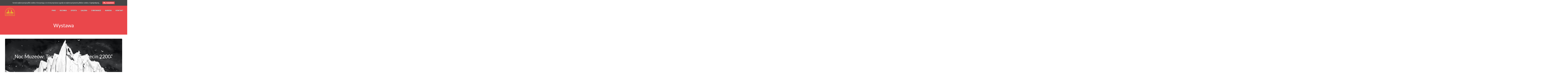

--- FILE ---
content_type: text/html; charset=UTF-8
request_url: https://starakomenda.pl/category/wystawa/
body_size: 10545
content:
<!DOCTYPE html>
<html lang="pl-PL">
<head>
<meta charset="UTF-8">
<meta name="viewport" content="width=device-width, initial-scale=1">
<link rel="profile" href="https://gmpg.org/xfn/11">
<link rel="pingback" href="https://starakomenda.pl/xmlrpc.php">
<meta name='robots' content='index, follow, max-video-preview:-1, max-snippet:-1, max-image-preview:large' />
<link rel="alternate" hreflang="pl" href="https://starakomenda.pl/category/wystawa/" />

	<!-- This site is optimized with the Yoast SEO plugin v16.5 - https://yoast.com/wordpress/plugins/seo/ -->
	<title>Wystawa - Browar Stara Komenda w Szczecinie</title>
	<link rel="canonical" href="https://starakomenda.pl/category/wystawa/" />
	<meta property="og:locale" content="pl_PL" />
	<meta property="og:type" content="article" />
	<meta property="og:title" content="Wystawa - Browar Stara Komenda w Szczecinie" />
	<meta property="og:url" content="https://starakomenda.pl/category/wystawa/" />
	<meta property="og:site_name" content="Browar Stara Komenda w Szczecinie" />
	<meta name="twitter:card" content="summary" />
	<script type="application/ld+json" class="yoast-schema-graph">{"@context":"https://schema.org","@graph":[{"@type":"WebSite","@id":"https://starakomenda.pl/#website","url":"https://starakomenda.pl/","name":"Browar Stara Komenda w Szczecinie","description":"Pierwszy Browar Restauracyjny w Szczecinie!","potentialAction":[{"@type":"SearchAction","target":"https://starakomenda.pl/?s={search_term_string}","query-input":"required name=search_term_string"}],"inLanguage":"pl-PL"},{"@type":"CollectionPage","@id":"https://starakomenda.pl/category/wystawa/#webpage","url":"https://starakomenda.pl/category/wystawa/","name":"Wystawa - Browar Stara Komenda w Szczecinie","isPartOf":{"@id":"https://starakomenda.pl/#website"},"breadcrumb":{"@id":"https://starakomenda.pl/category/wystawa/#breadcrumb"},"inLanguage":"pl-PL","potentialAction":[{"@type":"ReadAction","target":["https://starakomenda.pl/category/wystawa/"]}]},{"@type":"BreadcrumbList","@id":"https://starakomenda.pl/category/wystawa/#breadcrumb","itemListElement":[{"@type":"ListItem","position":1,"name":"Strona g\u0142\u00f3wna","item":"https://starakomenda.pl/"},{"@type":"ListItem","position":2,"name":"Wystawa"}]}]}</script>
	<!-- / Yoast SEO plugin. -->


<link rel='dns-prefetch' href='//fonts.googleapis.com' />
<link rel='dns-prefetch' href='//s.w.org' />
<link rel="alternate" type="application/rss+xml" title="Browar Stara Komenda w Szczecinie &raquo; Kanał z wpisami" href="https://starakomenda.pl/feed/" />
<link rel="alternate" type="application/rss+xml" title="Browar Stara Komenda w Szczecinie &raquo; Kanał z komentarzami" href="https://starakomenda.pl/comments/feed/" />
<link rel="alternate" type="application/rss+xml" title="Browar Stara Komenda w Szczecinie &raquo; Kanał z wpisami zaszufladkowanymi do kategorii Wystawa" href="https://starakomenda.pl/category/wystawa/feed/" />
		<!-- This site uses the Google Analytics by ExactMetrics plugin v6.7.0 - Using Analytics tracking - https://www.exactmetrics.com/ -->
							<script src="//www.googletagmanager.com/gtag/js?id=UA-18322817-1"  type="text/javascript" data-cfasync="false"></script>
			<script type="text/javascript" data-cfasync="false">
				var em_version = '6.7.0';
				var em_track_user = true;
				var em_no_track_reason = '';
				
								var disableStr = 'ga-disable-UA-18322817-1';

				/* Function to detect opted out users */
				function __gtagTrackerIsOptedOut() {
					return document.cookie.indexOf( disableStr + '=true' ) > - 1;
				}

				/* Disable tracking if the opt-out cookie exists. */
				if ( __gtagTrackerIsOptedOut() ) {
					window[disableStr] = true;
				}

				/* Opt-out function */
				function __gtagTrackerOptout() {
					document.cookie = disableStr + '=true; expires=Thu, 31 Dec 2099 23:59:59 UTC; path=/';
					window[disableStr] = true;
				}

				if ( 'undefined' === typeof gaOptout ) {
					function gaOptout() {
						__gtagTrackerOptout();
					}
				}
								window.dataLayer = window.dataLayer || [];
				if ( em_track_user ) {
					function __gtagTracker() {dataLayer.push( arguments );}
					__gtagTracker( 'js', new Date() );
					__gtagTracker( 'set', {
						'developer_id.dNDMyYj' : true,
						                    });
					__gtagTracker( 'config', 'UA-18322817-1', {
						forceSSL:true,					} );
										window.gtag = __gtagTracker;										(
						function () {
							/* https://developers.google.com/analytics/devguides/collection/analyticsjs/ */
							/* ga and __gaTracker compatibility shim. */
							var noopfn = function () {
								return null;
							};
							var newtracker = function () {
								return new Tracker();
							};
							var Tracker = function () {
								return null;
							};
							var p = Tracker.prototype;
							p.get = noopfn;
							p.set = noopfn;
							p.send = function (){
								var args = Array.prototype.slice.call(arguments);
								args.unshift( 'send' );
								__gaTracker.apply(null, args);
							};
							var __gaTracker = function () {
								var len = arguments.length;
								if ( len === 0 ) {
									return;
								}
								var f = arguments[len - 1];
								if ( typeof f !== 'object' || f === null || typeof f.hitCallback !== 'function' ) {
									if ( 'send' === arguments[0] ) {
										var hitConverted, hitObject = false, action;
										if ( 'event' === arguments[1] ) {
											if ( 'undefined' !== typeof arguments[3] ) {
												hitObject = {
													'eventAction': arguments[3],
													'eventCategory': arguments[2],
													'eventLabel': arguments[4],
													'value': arguments[5] ? arguments[5] : 1,
												}
											}
										}
										if ( typeof arguments[2] === 'object' ) {
											hitObject = arguments[2];
										}
										if ( typeof arguments[5] === 'object' ) {
											Object.assign( hitObject, arguments[5] );
										}
										if ( 'undefined' !== typeof (
											arguments[1].hitType
										) ) {
											hitObject = arguments[1];
										}
										if ( hitObject ) {
											action = 'timing' === arguments[1].hitType ? 'timing_complete' : hitObject.eventAction;
											hitConverted = mapArgs( hitObject );
											__gtagTracker( 'event', action, hitConverted );
										}
									}
									return;
								}

								function mapArgs( args ) {
									var gaKey, hit = {};
									var gaMap = {
										'eventCategory': 'event_category',
										'eventAction': 'event_action',
										'eventLabel': 'event_label',
										'eventValue': 'event_value',
										'nonInteraction': 'non_interaction',
										'timingCategory': 'event_category',
										'timingVar': 'name',
										'timingValue': 'value',
										'timingLabel': 'event_label',
									};
									for ( gaKey in gaMap ) {
										if ( 'undefined' !== typeof args[gaKey] ) {
											hit[gaMap[gaKey]] = args[gaKey];
										}
									}
									return hit;
								}

								try {
									f.hitCallback();
								} catch ( ex ) {
								}
							};
							__gaTracker.create = newtracker;
							__gaTracker.getByName = newtracker;
							__gaTracker.getAll = function () {
								return [];
							};
							__gaTracker.remove = noopfn;
							__gaTracker.loaded = true;
							window['__gaTracker'] = __gaTracker;
						}
					)();
									} else {
										console.log( "" );
					( function () {
							function __gtagTracker() {
								return null;
							}
							window['__gtagTracker'] = __gtagTracker;
							window['gtag'] = __gtagTracker;
					} )();
									}
			</script>
				<!-- / Google Analytics by ExactMetrics -->
				<script type="text/javascript">
			window._wpemojiSettings = {"baseUrl":"https:\/\/s.w.org\/images\/core\/emoji\/13.0.1\/72x72\/","ext":".png","svgUrl":"https:\/\/s.w.org\/images\/core\/emoji\/13.0.1\/svg\/","svgExt":".svg","source":{"concatemoji":"https:\/\/starakomenda.pl\/wp-includes\/js\/wp-emoji-release.min.js?ver=5.7.14"}};
			!function(e,a,t){var n,r,o,i=a.createElement("canvas"),p=i.getContext&&i.getContext("2d");function s(e,t){var a=String.fromCharCode;p.clearRect(0,0,i.width,i.height),p.fillText(a.apply(this,e),0,0);e=i.toDataURL();return p.clearRect(0,0,i.width,i.height),p.fillText(a.apply(this,t),0,0),e===i.toDataURL()}function c(e){var t=a.createElement("script");t.src=e,t.defer=t.type="text/javascript",a.getElementsByTagName("head")[0].appendChild(t)}for(o=Array("flag","emoji"),t.supports={everything:!0,everythingExceptFlag:!0},r=0;r<o.length;r++)t.supports[o[r]]=function(e){if(!p||!p.fillText)return!1;switch(p.textBaseline="top",p.font="600 32px Arial",e){case"flag":return s([127987,65039,8205,9895,65039],[127987,65039,8203,9895,65039])?!1:!s([55356,56826,55356,56819],[55356,56826,8203,55356,56819])&&!s([55356,57332,56128,56423,56128,56418,56128,56421,56128,56430,56128,56423,56128,56447],[55356,57332,8203,56128,56423,8203,56128,56418,8203,56128,56421,8203,56128,56430,8203,56128,56423,8203,56128,56447]);case"emoji":return!s([55357,56424,8205,55356,57212],[55357,56424,8203,55356,57212])}return!1}(o[r]),t.supports.everything=t.supports.everything&&t.supports[o[r]],"flag"!==o[r]&&(t.supports.everythingExceptFlag=t.supports.everythingExceptFlag&&t.supports[o[r]]);t.supports.everythingExceptFlag=t.supports.everythingExceptFlag&&!t.supports.flag,t.DOMReady=!1,t.readyCallback=function(){t.DOMReady=!0},t.supports.everything||(n=function(){t.readyCallback()},a.addEventListener?(a.addEventListener("DOMContentLoaded",n,!1),e.addEventListener("load",n,!1)):(e.attachEvent("onload",n),a.attachEvent("onreadystatechange",function(){"complete"===a.readyState&&t.readyCallback()})),(n=t.source||{}).concatemoji?c(n.concatemoji):n.wpemoji&&n.twemoji&&(c(n.twemoji),c(n.wpemoji)))}(window,document,window._wpemojiSettings);
		</script>
		<style type="text/css">
img.wp-smiley,
img.emoji {
	display: inline !important;
	border: none !important;
	box-shadow: none !important;
	height: 1em !important;
	width: 1em !important;
	margin: 0 .07em !important;
	vertical-align: -0.1em !important;
	background: none !important;
	padding: 0 !important;
}
</style>
	<link rel='stylesheet' id='wp-block-library-css'  href='https://starakomenda.pl/wp-includes/css/dist/block-library/style.min.css?ver=5.7.14' type='text/css' media='all' />
<link rel='stylesheet' id='contact-form-7-css'  href='https://starakomenda.pl/wp-content/plugins/contact-form-7/includes/css/styles.css?ver=5.4.1' type='text/css' media='all' />
<link rel='stylesheet' id='essential-grid-plugin-settings-css'  href='https://starakomenda.pl/wp-content/plugins/essential-grid/public/assets/css/settings.css?ver=3.0.11' type='text/css' media='all' />
<link rel='stylesheet' id='tp-fontello-css'  href='https://starakomenda.pl/wp-content/plugins/essential-grid/public/assets/font/fontello/css/fontello.css?ver=3.0.11' type='text/css' media='all' />
<link rel='stylesheet' id='cookie-consent-style-css'  href='https://starakomenda.pl/wp-content/plugins/uk-cookie-consent/assets/css/style.css?ver=5.7.14' type='text/css' media='all' />
<link rel='stylesheet' id='wpfm-frontend-font-awesome-css'  href='https://starakomenda.pl/wp-content/plugins/wp-floating-menu-pro/css/font-awesome/font-awesome.min.css?ver=5.7.14' type='text/css' media='all' />
<link rel='stylesheet' id='wpfm-frontend-genericons-css-css'  href='https://starakomenda.pl/wp-content/plugins/wp-floating-menu-pro/css/genericons.css?ver=5.7.14' type='text/css' media='all' />
<link rel='stylesheet' id='wpfm-frontend-vesper-icons-css-css'  href='https://starakomenda.pl/wp-content/plugins/wp-floating-menu-pro/css/vesper-icons.css?ver=5.7.14' type='text/css' media='all' />
<link rel='stylesheet' id='wpfm-frontend-css-css'  href='https://starakomenda.pl/wp-content/plugins/wp-floating-menu-pro/css/front-end.css?ver=5.7.14' type='text/css' media='all' />
<link rel='stylesheet' id='dashicons-css'  href='https://starakomenda.pl/wp-includes/css/dashicons.min.css?ver=5.7.14' type='text/css' media='all' />


<link rel='stylesheet' id='cms-navigation-style-base-css'  href='https://starakomenda.pl/wp-content/plugins/wpml-cms-nav/res/css/cms-navigation-base.css?ver=1.5.5' type='text/css' media='screen' />
<link rel='stylesheet' id='cms-navigation-style-css'  href='https://starakomenda.pl/wp-content/plugins/wpml-cms-nav/res/css/cms-navigation.css?ver=1.5.5' type='text/css' media='screen' />
<link rel='stylesheet' id='parent-style-css'  href='https://starakomenda.pl/wp-content/themes/sensible_pro_2.0/style.css?ver=5.7.14' type='text/css' media='all' />
<link rel='stylesheet' id='sensible-style-css'  href='https://starakomenda.pl/wp-content/themes/sensible_pro_2.0-child/style.css?ver=5.7.14' type='text/css' media='all' />
<style id='sensible-style-inline-css' type='text/css'>
h1, h2, h3, h4, h5, h6 { font-family: Lato; }
body, button, input, select, textarea { font-family: Merriweather Sans; }

</style>
<link rel='stylesheet' id='sensible-headings-fonts-css'  href='//fonts.googleapis.com/css?family=Lato%3A400%2C700%2C400italic%2C700italic&#038;ver=5.7.14' type='text/css' media='all' />
<link rel='stylesheet' id='sensible-body-fonts-css'  href='//fonts.googleapis.com/css?family=Merriweather+Sans%3A400%2C300%2C700%2C400italic%2C700italic&#038;ver=5.7.14' type='text/css' media='all' />
<link rel='stylesheet' id='sensible-font-awesome-css'  href='https://starakomenda.pl/wp-content/themes/sensible_pro_2.0/fonts/font-awesome.css?ver=5.7.14' type='text/css' media='all' />
<link rel='stylesheet' id='sensible-new-font-awesome-css'  href='https://starakomenda.pl/wp-content/themes/sensible_pro_2.0/fonts/css/fontawesome.css?ver=5.7.14' type='text/css' media='all' />
<link rel='stylesheet' id='sensible-slick-css-css'  href='https://starakomenda.pl/wp-content/themes/sensible_pro_2.0/css/slick.css?ver=5.7.14' type='text/css' media='all' />
<link rel='stylesheet' id='sensible-menu-css-css'  href='https://starakomenda.pl/wp-content/themes/sensible_pro_2.0/css/jPushMenu.css?ver=5.7.14' type='text/css' media='all' />
<link rel='stylesheet' id='sensible-animate-css-css'  href='https://starakomenda.pl/wp-content/themes/sensible_pro_2.0/css/animate.css?ver=5.7.14' type='text/css' media='all' />
<link rel='stylesheet' id='wpfm-google-fonts-css'  href='//fonts.googleapis.com/css?family=Roboto%3A100italic%2C100%2C300italic%2C300%2C400italic%2C400%2C500italic%2C500%2C700italic%2C700%2C900italic%2C900&#038;ver=5.7.14' type='text/css' media='all' />
<script type='text/javascript' id='exactmetrics-frontend-script-js-extra'>
/* <![CDATA[ */
var exactmetrics_frontend = {"js_events_tracking":"true","download_extensions":"zip,mp3,mpeg,pdf,docx,pptx,xlsx,rar","inbound_paths":"[{\"path\":\"\\\/go\\\/\",\"label\":\"affiliate\"},{\"path\":\"\\\/recommend\\\/\",\"label\":\"affiliate\"}]","home_url":"https:\/\/starakomenda.pl","hash_tracking":"false","ua":"UA-18322817-1"};
/* ]]> */
</script>
<script type='text/javascript' src='https://starakomenda.pl/wp-content/plugins/google-analytics-dashboard-for-wp/assets/js/frontend-gtag.js?ver=6.7.0' id='exactmetrics-frontend-script-js'></script>
<script type='text/javascript' src='https://starakomenda.pl/wp-includes/js/jquery/jquery.min.js?ver=3.5.1' id='jquery-core-js'></script>
<script type='text/javascript' src='https://starakomenda.pl/wp-includes/js/jquery/jquery-migrate.min.js?ver=3.3.2' id='jquery-migrate-js'></script>
<script type='text/javascript' src='https://starakomenda.pl/wp-content/plugins/wp-floating-menu-pro/js/frontend.js?ver=1.1.2' id='wpfm-frontend-js-js'></script>
<script type='text/javascript' src='https://starakomenda.pl/wp-content/themes/sensible_pro_2.0/js/wow.js?ver=1' id='sensible-wow-js'></script>
<script type='text/javascript' src='https://starakomenda.pl/wp-content/themes/sensible_pro_2.0/js/wow-init.js?ver=1' id='sensible-wow-init-js'></script>
<script type='text/javascript' src='https://starakomenda.pl/wp-content/themes/sensible_pro_2.0/js/parallax.js?ver=5.7.14' id='sensible-parallax-js'></script>
<link rel="https://api.w.org/" href="https://starakomenda.pl/wp-json/" /><link rel="alternate" type="application/json" href="https://starakomenda.pl/wp-json/wp/v2/categories/187" /><link rel="EditURI" type="application/rsd+xml" title="RSD" href="https://starakomenda.pl/xmlrpc.php?rsd" />
<link rel="wlwmanifest" type="application/wlwmanifest+xml" href="https://starakomenda.pl/wp-includes/wlwmanifest.xml" /> 
<meta name="generator" content="WordPress 5.7.14" />
<meta name="generator" content="WPML ver:4.4.10 stt:1,3,41;" />
<style id="ctcc-css" type="text/css" media="screen">
				#catapult-cookie-bar {
					box-sizing: border-box;
					max-height: 0;
					opacity: 0;
					z-index: 99999;
					overflow: hidden;
					color: #ddd;
					position: fixed;
					left: 0;
					top: 0;
					width: 100%;
					background-color: #464646;
				}
				#catapult-cookie-bar a {
					color: #fff;
				}
				#catapult-cookie-bar .x_close span {
					background-color: ;
				}
				button#catapultCookie {
					background:;
					color: ;
					border: 0; padding: 6px 9px; border-radius: 3px;
				}
				#catapult-cookie-bar h3 {
					color: #ddd;
				}
				.has-cookie-bar #catapult-cookie-bar {
					opacity: 1;
					max-height: 999px;
					min-height: 30px;
				}</style><!--[if lt IE 9]>
<script src="https://starakomenda.pl/wp-content/themes/sensible_pro_2.0/js/html5shiv.js"></script>
<![endif]-->
	<!-- sensible customizer CSS -->
	<style>
		body { border-color: ; }
		
		a { color: ; } 
		
				
		
				
			
		.flex-next:hover, .flex-prev:hover { color:transparent; }
		 
		 
		
				
				
				
			
		#site-navigation button:hover { background: none; }
		
				
		 
		
				
				.site-header .main-navigation ul li a { color: #ffffff; }
		 
		
				.site-header .main-navigation a:hover { color: #000000; }
				
				.main-navigation ul ul a { color: #e9ac33 !important; } 
				
				
				
				
		 
		
				
				
				
		
		
				.footer-icons .social-bar .social-media-icons li a .fa, .footer-icons .social-bar-none .social-media-icons li a .fa { 
			color: #e9ac33;  
		} 
				
				
				
		 
		
		 
		
		 
		
		 
		
				
				
				
				.footer-contact h5 { color: #e9ac33; }  
				
				.footer-contact h5:after { border-color: #e9ac33; }  
		 
		
		 
		
		
		
				
		
		
				
				
		 
		
				
		
		
		 
		
		 
		
				
				
		
		
				
				
		 
		
		
		
				
				
				
		
		
				
				
				
				
				
				
				
				
		
		
		 
		
		 
		
				
		 
		
		
				
				
				
		 
		
				.home-news h5::after { border-color: #e9ac33; }
				
				
				
				
		 
		
		
		
				
				
				
		 
		
				
				
				
				
		 
		
		
				
				
				
				
				
		
				
		 
		
		 
		
				.sensible-home-widget-area p, .sensible-home-widget-area h6, .sensible-home-widget-area { color: #000000;  }  
		 
		
				
				.sensible-home-widget-area a { color: #eaeaea; }
				
				.sensible-home-widget-area a:hover { color: #eaeaea; }
		 
		
		
				button.menu-toggle { color: #e9ac33 !important; }
		 
		
		 
		
				
				.cbp-spmenu a:hover { color: #e9ac33; }  
				
		  
		
		  
		
				
		
		  
	</style>
 
	
 	<link rel="shortcut icon" href="https://starakomenda.pl/wp-content/uploads/2016/12/logo.png" />
 
	<link rel="apple-touch-icon" href="https://starakomenda.pl/new/wp-content/uploads/2016/12/logo-57x57.png" />
	
<style>#hero-header, .featured-img-header { background-position: center center !important; background-attachment: scroll !important; }
.featured-img-header {
}

.featured-img-header {
    min-height: 650px;
    height: 100%;
    height: 100vh;
}

.featured-img-header .entry-title {
  
  font-size: ;  
}

 

.featured-img-header .entry-title {
    text-shadow: 1px 1px 3px #333;
}

.main-navigation a { text-shadow: 1px 1px 3px #333; }

.home-news .mt-column-clear p {
    display: none;
}

.home-news .mt-column-clear h5 {
    border: none;
    margin: -45% 1em 20%;
    font-weight: bold;
    color: white;
    text-shadow: 0 0 12px #333;
    
 }
.main-navigation ul ul { background: #000; }e9ac33
.main-navigation ul ul a:hover {
    background: #e9ac33;
    color: #e9ac33;
}


.site-branding { max-width: 150px !important; }
</style>		<style type="text/css" id="wp-custom-css">
			h1.home-h1{
	background: url(/wp-content/themes/sensible_pro_2.0/img/h1-bg.png) no-repeat scroll center bottom rgba(0, 0, 0, 0);
    color: #353535;
    font-size: 15px;
    font-weight: bold;
    letter-spacing: 1px;
    padding-bottom: 30px;
    text-transform: uppercase;
    margin-bottom: 40px;
}

.featured-img-header{
	min-height:auto;
	max-height:600px;
}

.secondary-header{
	display:none;
}

.footer-links{
	border-top: 1px solid #dadada;
	padding-bottom: 10px;
	display: flex;
	flex-wrap: wrap;
  justify-content: center;
}

.footer-links a{
	text-align: center;
	padding: 10px;
	color: #e9ac33;
}		</style>
		
<script type='text/javascript' src='https://starakomenda.pl/wp-content/plugins/wp-spamshield/js/jscripts.php'></script> 
<script type="application/ld+json">
{
  "@context": "https://schema.org",
  "@type": "Restaurant",
  "name": "Restauracja i Browar Stara Komenda",
  "image": "https://starakomenda.pl/wp-content/uploads/2017/04/kontakt.jpg",
  "@id": "",
  "url": "https://starakomenda.pl/",
  "telephone": "+48914234445",
  "priceRange": "$$",
  "menu": "https://starakomenda.pl/kuchnia/menu/",
  "servesCuisine": "Kuchnia Polska",
  "acceptsReservations": "true",
  "address": {
    "@type": "PostalAddress",
    "streetAddress": "Pl. Stefana Batorego 3",
    "addressLocality": "Szczecin",
    "postalCode": "70-207",
    "addressCountry": "PL"
  },
  "geo": {
    "@type": "GeoCoordinates",
    "latitude": 53.4216394,
    "longitude": 14.5512675
  } ,
  "sameAs": [
    "https://www.facebook.com/Stara-Komenda-Browar-123716704358258/",
    "https://www.instagram.com/browar_stara_komenda/",
    "https://starakomenda.pl/",
	"https://www.tripadvisor.com/Restaurant_Review-g274736-d2697257-Reviews-Browar_Stara_Komenda-Szczecin_Western_Pomerania_Province_Western_Poland.html",
	"https://www.pyszne.pl/menu/browar-stara-komenda",
	"https://www.ubereats.com/pl/store/browar-stara-komenda/Wrkmb4F3T12qx929qQLB0g",
	"https://zjedz.my/starakomenda"
  ] 
}
</script>
</head>

<body data-rsssl=1 class="archive category category-wystawa category-187"> 



	<div id="page" class="hfeed site">
		<a class="skip-link screen-reader-text" href="#content">Skip to content</a>
        
        
		        
        
        	 
     
          		<div class="secondary-header">
      				<div class="grid grid-pad">
        			
						
               		                            
                       
                        
                                            
                        <div class="col-1-2 push-right no-pad"> 
                        	
                        	                            
                		</div>
                        
                   	 
                        
                	
        			</div>
    			</div> 
            
               
         	 
              
    	 
    
    
        
    	<header id="masthead" class="site-header" role="banner"> 
        
        
    
            <div class="grid grid-pad head-overflow">
				<div class="site-branding">
				
				
					    
    				
                    	<div class="site-logo"> 
       					
                        	<a href='https://starakomenda.pl/' title='Browar Stara Komenda w Szczecinie' rel='home'><img src='https://starakomenda.pl/wp-content/uploads/2017/02/logo_sk_z.png' width="100" alt="Browar Stara Komenda w Szczecinie"></a> 
    				
                    	</div><!-- site-logo -->
				
					 
			
            	</div><!-- site-branding -->

				
                <div class="navigation-container">
					<nav id="site-navigation" class="main-navigation" role="navigation">
						<button class="menu-toggle toggle-menu menu-right push-body">
							<i class="fa fa-bars"></i>  
							        				</button>
						<div class="menu-menu-glowne-container"><ul id="menu-menu-glowne" class="menu"><li id="menu-item-2485" class="menu-item menu-item-type-post_type menu-item-object-page menu-item-has-children menu-item-2485"><a href="https://starakomenda.pl/piwo/">PIWO</a>
<ul class="sub-menu">
	<li id="menu-item-12862" class="menu-item menu-item-type-post_type menu-item-object-post menu-item-12862"><a href="https://starakomenda.pl/fruit-ale/">Fruit Ale</a></li>
	<li id="menu-item-7783" class="menu-item menu-item-type-post_type menu-item-object-page menu-item-7783"><a href="https://starakomenda.pl/piwo/">NASZE KLASYKI</a></li>
</ul>
</li>
<li id="menu-item-2486" class="menu-item menu-item-type-post_type menu-item-object-page menu-item-has-children menu-item-2486"><a href="https://starakomenda.pl/kuchnia/">KUCHNIA</a>
<ul class="sub-menu">
	<li id="menu-item-3012" class="menu-item menu-item-type-post_type menu-item-object-page menu-item-3012"><a href="https://starakomenda.pl/kuchnia/menu/">MENU</a></li>
</ul>
</li>
<li id="menu-item-2625" class="menu-item menu-item-type-post_type menu-item-object-page menu-item-has-children menu-item-2625"><a href="https://starakomenda.pl/oferta/">OFERTA</a>
<ul class="sub-menu">
	<li id="menu-item-3020" class="menu-item menu-item-type-post_type menu-item-object-page menu-item-3020"><a href="https://starakomenda.pl/oferta/wieczor/">WIECZÓR KAWALERSKI I PANIEŃSKI</a></li>
	<li id="menu-item-3018" class="menu-item menu-item-type-post_type menu-item-object-page menu-item-3018"><a href="https://starakomenda.pl/oferta/grupy-turystyczne/">GRUPY TURYSTYCZNE</a></li>
	<li id="menu-item-4080" class="menu-item menu-item-type-post_type menu-item-object-page menu-item-4080"><a href="https://starakomenda.pl/oferta/degustacja/">DEGUSTACJA PIW STARA KOMENDA</a></li>
	<li id="menu-item-3014" class="menu-item menu-item-type-post_type menu-item-object-page menu-item-3014"><a href="https://starakomenda.pl/oferta/firmy/">FIRMY</a></li>
	<li id="menu-item-3019" class="menu-item menu-item-type-post_type menu-item-object-page menu-item-3019"><a href="https://starakomenda.pl/oferta/okolicznosciowe/">PRZYJĘCIA OKOLICZNOŚCIOWE</a></li>
</ul>
</li>
<li id="menu-item-2704" class="menu-item menu-item-type-post_type menu-item-object-page menu-item-2704"><a href="https://starakomenda.pl/galeria/">GALERIA</a></li>
<li id="menu-item-2488" class="menu-item menu-item-type-post_type menu-item-object-page menu-item-2488"><a href="https://starakomenda.pl/o-browarze/">O BROWARZE</a></li>
<li id="menu-item-4434" class="menu-item menu-item-type-post_type menu-item-object-page menu-item-4434"><a href="https://starakomenda.pl/kariera/">KARIERA</a></li>
<li id="menu-item-2489" class="menu-item menu-item-type-post_type menu-item-object-page menu-item-2489"><a href="https://starakomenda.pl/kontakt/">KONTAKT</a></li>
</ul></div>					</nav><!-- #site-navigation -->
        		</div><!-- navigation-container -->
        
        	</div><!-- grid -->
    
        
    	</header><!-- #masthead -->
        
        
    
    
    	<nav class="cbp-spmenu cbp-spmenu-vertical cbp-spmenu-right">
			<div class="h3"></div> 
			<div class="menu-menu-glowne-container"><ul id="menu-menu-glowne-1" class="menu"><li class="menu-item menu-item-type-post_type menu-item-object-page menu-item-has-children menu-item-2485"><a href="https://starakomenda.pl/piwo/">PIWO</a>
<ul class="sub-menu">
	<li class="menu-item menu-item-type-post_type menu-item-object-post menu-item-12862"><a href="https://starakomenda.pl/fruit-ale/">Fruit Ale</a></li>
	<li class="menu-item menu-item-type-post_type menu-item-object-page menu-item-7783"><a href="https://starakomenda.pl/piwo/">NASZE KLASYKI</a></li>
</ul>
</li>
<li class="menu-item menu-item-type-post_type menu-item-object-page menu-item-has-children menu-item-2486"><a href="https://starakomenda.pl/kuchnia/">KUCHNIA</a>
<ul class="sub-menu">
	<li class="menu-item menu-item-type-post_type menu-item-object-page menu-item-3012"><a href="https://starakomenda.pl/kuchnia/menu/">MENU</a></li>
</ul>
</li>
<li class="menu-item menu-item-type-post_type menu-item-object-page menu-item-has-children menu-item-2625"><a href="https://starakomenda.pl/oferta/">OFERTA</a>
<ul class="sub-menu">
	<li class="menu-item menu-item-type-post_type menu-item-object-page menu-item-3020"><a href="https://starakomenda.pl/oferta/wieczor/">WIECZÓR KAWALERSKI I PANIEŃSKI</a></li>
	<li class="menu-item menu-item-type-post_type menu-item-object-page menu-item-3018"><a href="https://starakomenda.pl/oferta/grupy-turystyczne/">GRUPY TURYSTYCZNE</a></li>
	<li class="menu-item menu-item-type-post_type menu-item-object-page menu-item-4080"><a href="https://starakomenda.pl/oferta/degustacja/">DEGUSTACJA PIW STARA KOMENDA</a></li>
	<li class="menu-item menu-item-type-post_type menu-item-object-page menu-item-3014"><a href="https://starakomenda.pl/oferta/firmy/">FIRMY</a></li>
	<li class="menu-item menu-item-type-post_type menu-item-object-page menu-item-3019"><a href="https://starakomenda.pl/oferta/okolicznosciowe/">PRZYJĘCIA OKOLICZNOŚCIOWE</a></li>
</ul>
</li>
<li class="menu-item menu-item-type-post_type menu-item-object-page menu-item-2704"><a href="https://starakomenda.pl/galeria/">GALERIA</a></li>
<li class="menu-item menu-item-type-post_type menu-item-object-page menu-item-2488"><a href="https://starakomenda.pl/o-browarze/">O BROWARZE</a></li>
<li class="menu-item menu-item-type-post_type menu-item-object-page menu-item-4434"><a href="https://starakomenda.pl/kariera/">KARIERA</a></li>
<li class="menu-item menu-item-type-post_type menu-item-object-page menu-item-2489"><a href="https://starakomenda.pl/kontakt/">KONTAKT</a></li>
</ul></div>		</nav>
    
    

	<section id="content" class="site-content">

  
	     
      
                	<header class="entry-header"> 
		        
    		<div class="grid grid-pad">
                <div class="col-1-1">
					<h1 class="entry-title">
					Wystawa				</h1>
				    		</div><!-- .col-1-1 -->
    	</div><!-- .grid -->
	</header><!-- .page-header -->
            
	<div class="grid grid-pad">
		
            		<div id="primary" class="content-area col-1-1 blog-archive">
    	        
			<main id="main" class="site-main" role="main">

						 

				
<article id="post-3673" class="post-3673 post type-post status-publish format-standard has-post-thumbnail hentry category-wystawa">

			          
        <a href="https://starakomenda.pl/noc-muzeow-tomasz-panek-szczecin-2200/">    
    	<header class="blog-featured-img-header" style="background: url('https://starakomenda.pl/wp-content/uploads/2017/05/Tomasz-Panek-Zimowa-Filharmonia-cykl-Szczecin-2200.jpg');">
					<h2 class="entry-title">Noc Muzeów: Tomasz Panek „Szczecin 2200”</h2>		</header><!-- .entry-header --> 
        </a>
    
	

	<div class="entry-content">
		
		<p>Noc Muzeów: Tomasz Panek „Szczecin 2200” Mroczna postać wyłaniająca się z radioaktywnej chmury nad Galaxy, opuszczone i porośnięte tropikalną roślinnością Kaskada i Hanza Tower, nuklearna zima i dzike zwierzęta przy [&hellip;]</p>

			</div><!-- .entry-content -->

	<footer class="entry-footer">
    	<div class="entry-meta">
			<i class="fa fa-clock-o"></i><span class="posted-on">Posted on <a href="https://starakomenda.pl/noc-muzeow-tomasz-panek-szczecin-2200/" rel="bookmark"><time class="entry-date published updated" datetime="2017-05-19T23:12:55+02:00">19 maja 2017</time></a></span><span class="byline"> by <span class="author vcard"><span class="url fn n" style="color: #ea474b;">starakomenda</span></span></span>		</div><!-- .entry-meta -->
			<span class="cat-links">Posted in <a href="https://starakomenda.pl/category/wystawa/" rel="category tag">Wystawa</a></span><span class="comments-link"><a href="https://starakomenda.pl/noc-muzeow-tomasz-panek-szczecin-2200/#respond">Leave a comment</a></span>	</footer><!-- .entry-footer -->
</article><!-- #post-## -->

			
				 

			
			</main><!-- #main -->
		</div><!-- #primary -->
	
            
	</div><!-- grid -->

	</section><!-- #content -->
    
     
    
    	 
        
        	            
            	<div class="footer-icons"> 
        			<div class="social-bar-none"> 
                	
        	 
            
        		<div class="grid grid-pad">
        			<div class="col-1-1">
                
                	 
              			
                    	<div class="wow animated fadeIn">
                            
    									
    	<ul class='social-media-icons'>
             
        	            	<li>
                <a href="https://www.facebook.com/pages/Stara-Komenda-Browar/123716704358258" target="_blank">
                <i class="fa fa-facebook"></i>
                </a>
                </li>
			                                                            	<li>
                <a href="https://www.instagram.com/browar_stara_komenda/" target="_blank">
                <i class="fa fa-instagram"></i>
                </a>
                </li>
			                                                                                                                                     
             
                                                                                                                         
                                    	<li>
                <a href="https://pl.tripadvisor.com/Restaurant_Review-g274736-d2697257-Reviews-Browar_Stara_Komenda-Szczecin_Western_Pomerania_Province_Western_Poland.html" target="_blank">
                <i class="fa fa-tripadvisor"></i>     
                </a>
                </li>
			                         
             
             
            
    	</ul> 
              

	 
                                    
                   		</div> 
    		 			
                	</div><!-- col-1-1 -->
        		</div><!-- grid -->
        	
                    			</div>   
        		</div><!-- social-bar --> 
        	 
            
                 
		
    
        
    	<div class="footer-contact">
        	<div class="grid grid-pad">
            
            
            	 
           
            	
                <div class="col-1-3">
            		<div class="footer-block">
                    
                    	                        
                         
                        
    						<h5>ADRES</h5>
    					
						                        
                         
                        
    						<p>Plac Batorego 3,
70-207 Szczecin
POLSKA</p>
    					
						  
            		
            		</div><!-- footer-block -->
    			</div><!-- col-1-3 -->
                
            	<div class="col-1-3">
            		<div class="footer-block">
            			
                                                
                         
    						
                            <h5>TELEFON</h5>
    					
						                        
                         
    						
                            <p><a href="tel:+48914234445" style="color:#8c9398">+48 91 4234445</a></p>
    					
						  
                 
            		</div><!-- footer-block --> 
    			</div><!-- col-1-3 -->
                
            	<div class="col-1-3">
            		<div class="footer-block">
                    	
                                                
                         
    						
                            <h5>E-MAIL</h5>
    					
						                        
                         
    						
                            <p><a href="mailto:biuro@starakomenda.pl" style="color:#8c9398">biuro@starakomenda.pl</a></p>  
    					
						   
            		  
            		</div><!-- footer-block -->
    			</div><!-- col-1-3 -->
                
    	</div><!-- grid -->
    </div><!-- footer-contact -->  
    		<div class="grid grid-pad footer-links">
		<a href="/oferta/okolicznosciowe/">Przyjęcia okolicznościowe</a>
		<a href="/piwo/">Piwo kraftowe</a>
		<a href="/kuchnia/">Restauracja Szczecin</a>
		<a href="/kuchnia/menu/">Menu restauracji</a>
		<a href="/oferta/wieczor/">Wieczór kawalerski i panieński</a>
		<a href="/oferta/degustacja/">Degustacja piw</a>
		<a href="/oferta/grupy-turystyczne/">Grupy zorganizowane</a>
		<a href="/oferta/firmy/">Oferta dla firm</a>
	</div>
	<footer id="colophon" class="site-footer" role="contentinfo">
    	<div class="grid grid-pad">
        
        	 
            
            
            	                
                    
			        
        
        
			<div class="site-info col-1-1">
				
				 
        				
					Wszelkie prawa zastrzeżone © 2022 - Stara Komenda Browar Szczecin - Pub i restauracja w Szczecinie				
				 
			
            </div><!-- .site-info -->  
                
        
		</div><!-- grid --> 
    </footer><!-- #colophon -->


</div><!-- #page --> 

            <div class="wpfm-floating-wh-wrapper " style="display:none;">
                                 </div>
            
<script type='text/javascript'>
/* <![CDATA[ */
r3f5x9JS=escape(document['referrer']);
hf4N='a47e7250d3c27e9bf152431135ed58cc';
hf4V='0d8a00d91e2caad7ec193d3aff40b206';
jQuery(document).ready(function($){var e="#commentform, .comment-respond form, .comment-form, #lostpasswordform, #registerform, #loginform, #login_form, #wpss_contact_form, .wpcf7-form";$(e).submit(function(){$("<input>").attr("type","hidden").attr("name","r3f5x9JS").attr("value",r3f5x9JS).appendTo(e);$("<input>").attr("type","hidden").attr("name",hf4N).attr("value",hf4V).appendTo(e);return true;});$("#comment").attr({minlength:"15",maxlength:"15360"})});
/* ]]> */
</script> 
<script type='text/javascript' src='https://starakomenda.pl/wp-includes/js/dist/vendor/wp-polyfill.min.js?ver=7.4.4' id='wp-polyfill-js'></script>
<script type='text/javascript' id='wp-polyfill-js-after'>
( 'fetch' in window ) || document.write( '<script src="https://starakomenda.pl/wp-includes/js/dist/vendor/wp-polyfill-fetch.min.js?ver=3.0.0"></scr' + 'ipt>' );( document.contains ) || document.write( '<script src="https://starakomenda.pl/wp-includes/js/dist/vendor/wp-polyfill-node-contains.min.js?ver=3.42.0"></scr' + 'ipt>' );( window.DOMRect ) || document.write( '<script src="https://starakomenda.pl/wp-includes/js/dist/vendor/wp-polyfill-dom-rect.min.js?ver=3.42.0"></scr' + 'ipt>' );( window.URL && window.URL.prototype && window.URLSearchParams ) || document.write( '<script src="https://starakomenda.pl/wp-includes/js/dist/vendor/wp-polyfill-url.min.js?ver=3.6.4"></scr' + 'ipt>' );( window.FormData && window.FormData.prototype.keys ) || document.write( '<script src="https://starakomenda.pl/wp-includes/js/dist/vendor/wp-polyfill-formdata.min.js?ver=3.0.12"></scr' + 'ipt>' );( Element.prototype.matches && Element.prototype.closest ) || document.write( '<script src="https://starakomenda.pl/wp-includes/js/dist/vendor/wp-polyfill-element-closest.min.js?ver=2.0.2"></scr' + 'ipt>' );( 'objectFit' in document.documentElement.style ) || document.write( '<script src="https://starakomenda.pl/wp-includes/js/dist/vendor/wp-polyfill-object-fit.min.js?ver=2.3.4"></scr' + 'ipt>' );
</script>
<script type='text/javascript' id='contact-form-7-js-extra'>
/* <![CDATA[ */
var wpcf7 = {"api":{"root":"https:\/\/starakomenda.pl\/wp-json\/","namespace":"contact-form-7\/v1"}};
/* ]]> */
</script>
<script type='text/javascript' src='https://starakomenda.pl/wp-content/plugins/contact-form-7/includes/js/index.js?ver=5.4.1' id='contact-form-7-js'></script>
<script type='text/javascript' id='cookie-consent-js-extra'>
/* <![CDATA[ */
var ctcc_vars = {"expiry":"30","method":"1","version":"1"};
/* ]]> */
</script>
<script type='text/javascript' src='https://starakomenda.pl/wp-content/plugins/uk-cookie-consent/assets/js/uk-cookie-consent-js.js?ver=2.3.0' id='cookie-consent-js'></script>
<script type='text/javascript' src='https://starakomenda.pl/wp-content/themes/sensible_pro_2.0/js/waypoints.min.js?ver=5.7.14' id='sensible-waypoint-js'></script>
<script type='text/javascript' src='https://starakomenda.pl/wp-content/themes/sensible_pro_2.0/js/navigation.js?ver=20120206' id='sensible-navigation-js'></script>
<script type='text/javascript' src='https://starakomenda.pl/wp-content/themes/sensible_pro_2.0/js/skip-link-focus-fix.js?ver=20130115' id='sensible-skip-link-focus-fix-js'></script>
<script type='text/javascript' src='https://starakomenda.pl/wp-content/themes/sensible_pro_2.0/js/jPushMenu.js?ver=5.7.14' id='sensible-menu-js'></script>
<script type='text/javascript' src='https://starakomenda.pl/wp-content/themes/sensible_pro_2.0/js/slick.js?ver=5.7.14' id='sensible-slick-js-js'></script>
<script type='text/javascript' src='https://starakomenda.pl/wp-content/themes/sensible_pro_2.0/js/sensible.scripts.js?ver=5.7.14' id='sensible-scripts-js'></script>
<script type='text/javascript' src='https://starakomenda.pl/wp-content/themes/sensible_pro_2.0/js/slick.scripts.js?ver=5.7.14' id='sensible-slick-scripts-js'></script>
<script type='text/javascript' src='https://starakomenda.pl/wp-content/plugins/wp-spamshield/js/jscripts-ftr-min.js' id='wpss-jscripts-ftr-js'></script>
<script type='text/javascript' src='https://starakomenda.pl/wp-includes/js/wp-embed.min.js?ver=5.7.14' id='wp-embed-js'></script>
			
				<script type="text/javascript">
					jQuery(document).ready(function($){
												if(!catapultReadCookie("catAccCookies")){ // If the cookie has not been set then show the bar
							$("html").addClass("has-cookie-bar");
							$("html").addClass("cookie-bar-top-bar");
							$("html").addClass("cookie-bar-bar");
															// Wait for the animation on the html to end before recalculating the required top margin
								$("html").on('webkitTransitionEnd otransitionend oTransitionEnd msTransitionEnd transitionend', function(e) {
									// code to execute after transition ends
									var barHeight = $('#catapult-cookie-bar').outerHeight();
									$("html").css("margin-top",barHeight);
									$("body.admin-bar").css("margin-top",barHeight-32); // Push the body down if the admin bar is active
								});
													}
																			ctccFirstPage();
											});
				</script>
			
			<div id="catapult-cookie-bar" class=""><div class="ctcc-inner "><span class="ctcc-left-side">Serwis wykorzystuje pliki cookies. Korzystając ze strony wyrażasz zgodę na wykorzystywanie plików cookies. <a class="ctcc-more-info-link" tabindex=0 target="_blank" href="https://www.starakomenda.pl/cookies/">Czytaj więcej....</a></span><span class="ctcc-right-side"><button id="catapultCookie" tabindex=0 onclick="catapultAcceptCookies();">Ok, rozumiem</button></span></div><!-- custom wrapper class --></div><!-- #catapult-cookie-bar -->
</body>
</html>


--- FILE ---
content_type: text/css
request_url: https://starakomenda.pl/wp-content/themes/sensible_pro_2.0-child/style.css?ver=5.7.14
body_size: 291
content:
<?php
/*
Theme Name:     Sensible Pro 2.0 Child
Theme URI:      https://modernthemes.net/wordpress-themes/sensible-pro/
Template:       sensible_pro_2.0
Version:        0.1
*/
.fullscreen-slider, { background-attachment: scroll !important; background-position: center center !important; }
.featured-img-header { background-position: bottom left !important; }
.featured-img-header { background-attachment: scroll !important; }
.main-navigation a { text-shadow: 0px 1px 1px #000; }
.cbp-spmenu div.h3 {
    color: #fff;
    font-size: 1.9em;
    padding: 20px;
    margin: 0;
    font-weight: 300;
    background: #111;
}

--- FILE ---
content_type: application/javascript; charset=UTF-8
request_url: https://starakomenda.pl/wp-content/plugins/wp-spamshield/js/jscripts.php
body_size: 656
content:
function wpss_set_ckh(n,v,e,p,d,s){var t=new Date;t.setTime(t.getTime());if(e){e=e*1e3}var u=new Date(t.getTime()+e);document.cookie=n+'='+escape(v)+(e?';expires='+u.toGMTString()+';max-age='+e/1e3+';':'')+(p?';path='+p:'')+(d?';domain='+d:'')+(s?';secure':'')}function wpss_init_ckh(){wpss_set_ckh('734d96f28ffd35b71b4a3efc42a68c32','cfcfc99a8643e6248536df65110fe197','14400','/','starakomenda.pl','secure');wpss_set_ckh('SJECT2512','CKON2512','3600','/','starakomenda.pl','secure');}wpss_init_ckh();jQuery(document).ready(function($){var h="form[method='post']";$(h).submit(function(){$('<input>').attr('type','hidden').attr('name','ebefba6972126e6966475de4dd398cdf').attr('value','bae831b3976fe0e8d7b54b5a0cd30211').appendTo(h);return true;})});
// Generated in: 0.000240 seconds


--- FILE ---
content_type: application/javascript
request_url: https://starakomenda.pl/wp-content/themes/sensible_pro_2.0/js/sensible.scripts.js?ver=5.7.14
body_size: 24
content:
jQuery(function($){
	
	$(document).ready(function() {
		$('.toggle-menu').jPushMenu();
	});
	
});
     		

--- FILE ---
content_type: application/javascript
request_url: https://starakomenda.pl/wp-content/themes/sensible_pro_2.0/js/slick.scripts.js?ver=5.7.14
body_size: 119
content:
jQuery( function( $ ) {
 $(document).ready(function(){
	 
	$('.home-slider').slick({
			  infinite: true,
			  autoplaySpeed: 3500,
			  speed: 500,
			  fade: true,
			  cssEase: 'linear',
			  adaptiveHeight: true,
			  autoplay: true
	});
	
  });
}); 